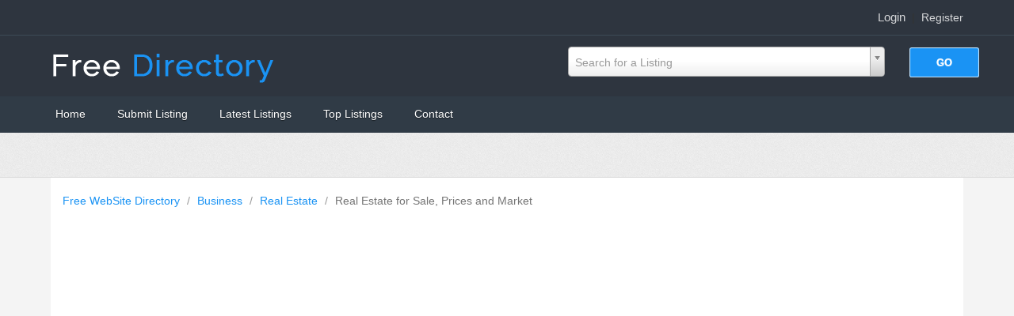

--- FILE ---
content_type: text/html; charset=utf-8
request_url: https://www.directorydemo.com/Business/Real_Estate/real-estate-for-sale-prices-and-market-142
body_size: 17716
content:
<!DOCTYPE html PUBLIC "-//W3C//DTD XHTML 1.0 Transitional//EN" "http://www.w3.org/TR/xhtml1/DTD/xhtml1-transitional.dtd">
<html xmlns="http://www.w3.org/1999/xhtml">
    <head>

        
        <title>Real Estate for Sale, Prices and Market</title>
        
        <meta http-equiv="Content-Type" content="text/html; charset=utf-8" />
        <script type="text/javascript">
            var DOC_ROOT = 'https://www.directorydemo.com';
        </script>
        

        <meta name="viewport" content="width=device-width, initial-scale=1">


	<link rel="stylesheet" type="text/css" href="/templates/Allure/style/column.css" />
	<link rel="stylesheet" type="text/css" href="/templates/Allure/style/form.css" />
	<link rel="stylesheet" type="text/css" href="/templates/Allure/style/main_min.css" />
        <link rel="stylesheet" type="text/css" href="/templates/Allure/style/colors/default-theme.css" />
         <!--[if IE 7]>
   	<link rel="stylesheet" type="text/css" href="/templates/Allure/style/ie7.css" />
	  <![endif]-->

        
        <link rel="stylesheet" type="text/css" href="/templates/Core/DefaultFrontend/style/select2.css"  />
        <link rel="stylesheet" type="text/css" href="/templates/Core/DefaultFrontend/style/fg.menu.css" />
        <link rel="stylesheet" type="text/css" href="/templates/Core/DefaultFrontend/style/theme/jquery-ui-1.8.23.custom.css"  />


        
        
        
        <meta name="generator" content="PHP Link Directory 5.2.2" />

        
          

                <script type="text/javascript" src="//ajax.googleapis.com/ajax/libs/jquery/1.8.2/jquery.min.js"></script>
        <script type="text/javascript" src="//ajax.googleapis.com/ajax/libs/jqueryui/1.8.23/jquery-ui.min.js"></script>
        
        
            <script type="text/javascript">
             var $ = jQuery.noConflict();
            </script>
        

        <script type="text/javascript" src="/javascripts/jquery/jquery.select2.js"></script>
        <script type="text/javascript" src="/javascripts/jquery/jquery.fg.menu.js"></script>

        <style type="text/css">
body {


}
</style>

        <script type="text/javascript" src="/javascripts/jquery/jquery.wookmark.js"></script><script type="text/javascript" src="/javascripts/zeroclipboard/ZeroClipboard.js"></script>
        

        <link rel="stylesheet" type="text/css" href="/templates/Allure/style/responsive.css" />
<script id="domain" data-name="71492631" type="text/javascript" src="https://megroo.com/js/analytics_js/client.js"></script>
    <link rel="shortcut icon" type="image/png" href="/demo.png"/>
    <script async src="https://pagead2.googlesyndication.com/pagead/js/adsbygoogle.js?client=ca-pub-5005186563660475" crossorigin="anonymous"></script>
	</head>
    <body>
        <div class="phpld-wbox">
            <div class="userPanel">
            <a href="/login" class="btn-slide">Login</a>
        &nbsp;|&nbsp;
        <a href="/user/register" title="Register new user">Register</a>
        </div>

            <div class="phpld-clearfix"></div>

            <div class="header">
                <div class="headerLogo">
                        <a href="/" title="Free WebSite Directory">
        <img src="/logo_thumbnail.php?pic=/uploads/demo-directory-2.png&amp;width=" style="" alt="Free WebSite Directory" />
    </a>

                </div>
                
<script type="text/javascript">

var servername = ""+"/Search/ajaxSearchLinks/";

function split( val ) {
    return val.split( /,\s*/ );
}

function extractLast( term ) {
    return split( term ).pop();
}

function linkFormatResult(link) {
    //<![CDATA[
    var markup = "<hr \/><div class='listing-list-item ajax-search-result'>";
    markup += "<div class='link-info'><div class='listing-title'><a href='"+link.url+"'><b>" + link.title + "</b></a></div>";
    if (link.description !== undefined) {
        markup += "<div class='description'><a href='"+link.url+"'>" + link.description + "</a></div>";
    }
    markup += "</div></div>"
    return markup;
    //]]>
}


function linkFormatSelection(link) {
     return link.title;
}

var currEnteredData = null;

jQuery(document).ready(function($){
    $("#autoquery").select2({
        placeholder:"Search for a Listing",
        minimumInputLength:1,
        ajax:{
            url:servername,
            dataType:'json',
            quietMillis:100,
            allowClear:true,
            data:function (term, page) { // page is the one-based page number tracked by Select2
                return {
                    linkQuery: {q: term, loc: $("#autoquery-location").val()}, //search term
                    page_limit:100 // page size
                };
            },
        results:function (data, page) {
            // notice we return the value of more so Select2 knows if more results can be loaded
            for (x in data.result) {
                data.result[x].id = data.result[x].url;
            }
            data.result.unshift({'id':data.url, 'title':currEnteredData, 'url':'/search?search='+currEnteredData})
            return {results:data.result};
        }
    },

    formatResult:linkFormatResult, // omitted for brevity, see the source of this page

    formatSelection:linkFormatSelection // omitted for brevity, see the source of this page

    }).on('change', function(event){

        document.location.href = $(this).val();

    });



    jQuery(".select2-search input[type='text']").keyup(function(event){
        currEnteredData = jQuery(this).val();

    });

	jQuery("#search_form").submit(function(){
		jQuery("#autoquery").val(currEnteredData);		
	});	

});



</script>



 <form class="phpld-form headerSearch" action="/search" method="get" id="search_form">
	<div class="phpld-columnar phpld-equalize" style="overflow: visible">
     	<div class="phpld-fbox-text float-left" style="margin-top:5px;">
        	<input name="search" maxlength="150" id="autoquery" style="width: 400px;" value="" />
    	</div>
    	<div class="phpld-fbox-button float-left " style="position:absolute; margin-top:7px;">  
        	<input class="button phpld-searchbutton" type="submit" value="GO" />
    	</div>
	</div>
</form>

            </div>
        </div>
        
        <div class="phpld-clearfix"></div>
        <div id="nav">
            <div class="phpld-wbox">
                <div class="phpld-hlist">
                    <ul><li><a href="http://www.directorydemo.com/">Home</a></li><li><a href="https://www.directorydemo.com/submit">Submit Listing</a></li><li><a href="https://www.directorydemo.com/latest">Latest Listings</a></li><li><a href="https://www.directorydemo.com/top">Top Listings</a></li><li><a href="https://www.directorydemo.com/contact">Contact</a></li></ul>

               </div>
            </div>
        </div>
<br><center></center><br>
        <div class="phpld-wbox">
        <div class="phpld-clearfix"></div>
        <div class="content-wrapper"><div class="path">    <div class="breadcrumbs">
            <span>
            <a href="https://www.directorydemo.com/">                Free WebSite Directory
            </a>
                            <span class="divider">/</span>
                    </span>
                    <span>
            <a href="https://www.directorydemo.com/Business/">                Business
            </a>
                            <span class="divider">/</span>
                    </span>
                    <span>
            <a href="https://www.directorydemo.com/Business/Real_Estate/">                Real Estate
            </a>
                            <span class="divider">/</span>
                    </span>
                    <span>
                            Real Estate for Sale, Prices and Market
            
                    </span>
                </div>
</div><div class="phpld-column linearize-level-1"><div class="phpld-col1"  style="width:25%;">
    <div class="phpld-cbox">
            </div>
</div><div class="phpld-col2"  style="width:25%;">
    <div class="phpld-cbox">
                    <div class="phpld-grid phpld-full phpld-widget" id="widget_27">
    <div class="boxTop"></div>
        <script async src="https://pagead2.googlesyndication.com/pagead/js/adsbygoogle.js?client=ca-pub-5005186563660475"
     crossorigin="anonymous"></script>
<!-- Responsive Ads directorydemo.com -->
<ins class="adsbygoogle"
     style="display:block"
     data-ad-client="ca-pub-5005186563660475"
     data-ad-slot="7197781829"
     data-ad-format="auto"
     data-full-width-responsive="true"></ins>
<script>
     (adsbygoogle = window.adsbygoogle || []).push({});
</script>

</div>


                        <div class="phpld-grid phpld-full phpld-widget" id="widget_23">
    <div class="boxTop"></div>
            <h3>Popular Categories</h3>
        <ul class="boxPopCats">
	    <li>
		<a href="https://www.directorydemo.com/Recreation/Travel/" title="Travel">Travel</a>
	</li>
        <li>
		<a href="https://www.directorydemo.com/Business/Real_Estate/" title="Real Estate">Real Estate</a>
	</li>
        <li>
		<a href="https://www.directorydemo.com/Government/Law/" title="Law">Law</a>
	</li>
        <li>
		<a href="https://www.directorydemo.com/Business/" title="Business">Business</a>
	</li>
        <li>
		<a href="https://www.directorydemo.com/Shopping/Home_and_Garden/" title="Home and Garden">Home and Garden</a>
	</li>
    </ul>
</div>


                        <div class="phpld-grid phpld-full phpld-widget" id="widget_22">
    <div class="boxTop"></div>
        <script async src="https://pagead2.googlesyndication.com/pagead/js/adsbygoogle.js?client=ca-pub-5005186563660475"
     crossorigin="anonymous"></script>
<!-- Responsive Ads directorydemo.com -->
<ins class="adsbygoogle"
     style="display:block"
     data-ad-client="ca-pub-5005186563660475"
     data-ad-slot="7197781829"
     data-ad-format="auto"
     data-full-width-responsive="true"></ins>
<script>
     (adsbygoogle = window.adsbygoogle || []).push({});
</script>

</div>


                        <div class="phpld-grid phpld-full phpld-widget" id="widget_25">
    <div class="boxTop"></div>
            <h3>Latest Listings Links</h3>
        <div class="listingsList">
    <ul>
            <li>
            <a href="https://www.directorydemo.com/Travel/Hotels_and_Accomodation/suburban-extended-stay-hotel-87881" title="Suburban Extended Stay Hotel">Suburban Extended Stay Hotel</a>
        </li>
            <li>
            <a href="https://www.directorydemo.com/Travel/Hotels_and_Accomodation/budget-inn-express-87878" title="Budget Inn Express">Budget Inn Express</a>
        </li>
            <li>
            <a href="https://www.directorydemo.com/Travel/Hotels_and_Accomodation/country-inn-and-suites-by-radisson-87877" title="Country Inn & Suites By Radisson">Country Inn & Suites By Radisson</a>
        </li>
            <li>
            <a href="https://www.directorydemo.com/Travel/Hotels_and_Accomodation/wingate-by-wyndham-concordcharlotte-area-87855" title="Wingate by Wyndham Concord/Charlotte Area">Wingate by Wyndham Concord/Charlotte Area</a>
        </li>
            <li>
            <a href="https://www.directorydemo.com/Shopping/Home_and_Garden/eco-friendly-living-and-sleep-blog-87475" title="Eco-Friendly Living and Sleep Blog">Eco-Friendly Living and Sleep Blog</a>
        </li>
        </ul>
</div>
</div>


                        <div class="phpld-grid phpld-full phpld-widget" id="widget_24">
    <div class="boxTop"></div>
        <script async src="https://pagead2.googlesyndication.com/pagead/js/adsbygoogle.js?client=ca-pub-5005186563660475"
     crossorigin="anonymous"></script>
<!-- Responsive Ads directorydemo.com -->
<ins class="adsbygoogle"
     style="display:block"
     data-ad-client="ca-pub-5005186563660475"
     data-ad-slot="7197781829"
     data-ad-format="auto"
     data-full-width-responsive="true"></ins>
<script>
     (adsbygoogle = window.adsbygoogle || []).push({});
</script>

</div>


                </div>
</div><div class="phpld-col3"  style="margin-left:25%;
                                margin-right:25%;">

    <div class="phpld-cbox">
                                                                                                <div class="phpld-grid phpld-full phpld-widget" id="widget_16">
    <div class="boxTop"></div>
        <script async src="https://pagead2.googlesyndication.com/pagead/js/adsbygoogle.js?client=ca-pub-5005186563660475"
     crossorigin="anonymous"></script>
<!-- Responsive Ads directorydemo.com -->
<ins class="adsbygoogle"
     style="display:block"
     data-ad-client="ca-pub-5005186563660475"
     data-ad-slot="7197781829"
     data-ad-format="auto"
     data-full-width-responsive="true"></ins>
<script>
     (adsbygoogle = window.adsbygoogle || []).push({});
</script>

</div>


                                                                <div class="phpld-grid phpld-full phpld-widget" id="widget_4">
    <div class="boxTop"></div>
        <div class="detail-page">
	<div class="listing-details listing-details-business">
		<div class="row">
                        <div class="col-12">
			<div class="detail-heading">
			<h1>Real Estate for Sale, Prices and Market</h1>
			</div>
                       </div>
		</div>
		<div class="row">
			<div class="col-12">
				<div class="deatil-description">
				All of your real estate needs are here at your fingertips.Research our real estate listings for sale or compare real estate prices and local market trends.
				</div>
			</div>
			
		</div>
		
				<div class="row">
			<div class="col-12">

				<div class="business-type">
					<ul>
						<li><strong>Category:</strong>          <a class="link-category-url" href="https://www.directorydemo.com/Business/Real_Estate/">Real Estate</a> &nbsp;
    
</li>
						<li><strong>Website:</strong><a class="link" id="id_142" href="http://realestate.aol.com/" title="Real Estate for Sale, Prices and Market"  target="_blank">
					http://realestate.aol.com/</a></li>
					</ul>
				</div>
			</div>
			
		</div>
		
	

		
		<div class="row">
			<div class="col-12">
				<div class="deep-link">
				<h3>Deep Links:</h3>
				    <div class="submiItems">
     </div>
								</div>
			</div>
		</div>
		
		
		<div class="row">
			<div class="col-12">
				<div class="map">
				
				<address>
    <div class="address"></div>
    <div class="addressCityStateZip">   </div>
    <div class="contacts">
            </div>
</address>
				
				<div>
    <fieldset>
        <b>Average rating:</b>
            NAN
     (0 votes)


    </fieldset>
</div>
				<div>
    <fieldset>
        <h3>Reviews</h3>
        <div class="phpld-grid">
                    <h4>No Reviews Yet.</h4>
                </div>
                </fieldset>
</div>      
				</div>
			</div>
		</div>		<div class="row">
			<div class="col-12">
			
			    <div class="detail-list">
			   <ul>
			   <li><a href="/login" class="phpld-button">Login For Rating</a></li>
			   <li><a href="/login" class="phpld-button">Login For Comment</a></li>
			   <li><a href="/contactlisting?id=142" class="phpld-button">Contact This Listing</a>
</li>
			   </ul>
              </div>
		</div>
		</div>
		
		
			
			
	</div>
</div>

</div>


                                                                <div class="phpld-grid phpld-full phpld-widget" id="widget_11">
    <div class="boxTop"></div>
        <script async src="https://pagead2.googlesyndication.com/pagead/js/adsbygoogle.js?client=ca-pub-5005186563660475"
     crossorigin="anonymous"></script>
<!-- Responsive Ads directorydemo.com -->
<ins class="adsbygoogle"
     style="display:block"
     data-ad-client="ca-pub-5005186563660475"
     data-ad-slot="7197781829"
     data-ad-format="auto"
     data-full-width-responsive="true"></ins>
<script>
     (adsbygoogle = window.adsbygoogle || []).push({});
</script>

</div>


                                                                <div class="phpld-grid phpld-full phpld-widget" id="widget_21">
    <div class="boxTop"></div>
            <h3>Alexa Traffic</h3>
         <h3>Alexa Traffic</h3>
 <div><img border="0" src="http://traffic.alexa.com/graph?w=379&h=216&r=6m&z=&y=r&u=http://realestate.aol.com/&u="></div>
				<br />
</div>


                                                                <div class="phpld-grid phpld-full phpld-widget" id="widget_29">
    <div class="boxTop"></div>
        <script async src="https://pagead2.googlesyndication.com/pagead/js/adsbygoogle.js?client=ca-pub-5005186563660475"
     crossorigin="anonymous"></script>
<!-- Responsive Ads directorydemo.com -->
<ins class="adsbygoogle"
     style="display:block"
     data-ad-client="ca-pub-5005186563660475"
     data-ad-slot="7197781829"
     data-ad-format="auto"
     data-full-width-responsive="true"></ins>
<script>
     (adsbygoogle = window.adsbygoogle || []).push({});
</script>

</div>


                                                                                                    </div>
</div></div></div><div class="footer">Copyright © 2005-2025 <a href="/"> Directory Demo </a></div><script type="text/javascript">
    /* <![CDATA[ */
    var root = '';
    
    var a = document.getElementsByTagName("a");
    for(i = 0; i< a.length; i++)
        if(a[i].id != '')
            a[i].onclick = count_link;
    function count_link(event) {
        i = new Image();
        i.src= root+'/cl.php?id='+this.id;
        return true;
    }

    
    /* ]]> */
</script></body></html>


--- FILE ---
content_type: text/html; charset=utf-8
request_url: https://www.google.com/recaptcha/api2/aframe
body_size: 267
content:
<!DOCTYPE HTML><html><head><meta http-equiv="content-type" content="text/html; charset=UTF-8"></head><body><script nonce="G6CJWa0PYQt_LuYsIW3EcA">/** Anti-fraud and anti-abuse applications only. See google.com/recaptcha */ try{var clients={'sodar':'https://pagead2.googlesyndication.com/pagead/sodar?'};window.addEventListener("message",function(a){try{if(a.source===window.parent){var b=JSON.parse(a.data);var c=clients[b['id']];if(c){var d=document.createElement('img');d.src=c+b['params']+'&rc='+(localStorage.getItem("rc::a")?sessionStorage.getItem("rc::b"):"");window.document.body.appendChild(d);sessionStorage.setItem("rc::e",parseInt(sessionStorage.getItem("rc::e")||0)+1);localStorage.setItem("rc::h",'1768863233987');}}}catch(b){}});window.parent.postMessage("_grecaptcha_ready", "*");}catch(b){}</script></body></html>

--- FILE ---
content_type: text/css
request_url: https://www.directorydemo.com/templates/Allure/style/form.css
body_size: 13582
content:
/* -- PHPLD FORM -- */
.phpld-form,.phpld-form fieldset{
    overflow:hidden
}
.phpld-form div{
    position:relative
}
.phpld-form label,.phpld-form .phpld-message{
    position:relative;
    display:block
}
.phpld-form .phpld-fbox-check label{
    display:inline
}
.phpld-form input,.phpld-form textarea{
    cursor:text
}
.phpld-form input[type="checkbox"],.phpld-form input[type="radio"],.phpld-form select,.phpld-form label{
    cursor:pointer
}
.phpld-form textarea{
    overflow:auto
}
.phpld-form input[type=hidden]{
    display:none!important
}
.phpld-form .phpld-fbox-text:before,.phpld-form .phpld-fbox-select:before,.phpld-form .phpld-fbox-check:before,.phpld-form .phpld-fbox-button:before{
    content:"";
    display:table
}
.phpld-form .phpld-fbox-text:after,.phpld-form .phpld-fbox-select:after,.phpld-form .phpld-fbox-check:after,.phpld-form .phpld-fbox-button:after{
    clear:both;
    content:".";
    display:block;
    font-size:0;
    height:0;
    visibility:hidden
}
.phpld-form select,.phpld-form input,.phpld-form textarea{
    display:block;
    position:relative;
    width:58.5%
}
.phpld-form .phpld-fbox-check input{
    display:inline;
    width:auto
}
.phpld-form .phpld-fbox-button input{
    display:inline;
    overflow:visible;
    width:auto
}
.phpld-form .phpld-fbox-check input:focus,.phpld-form .phpld-fbox-check input:hover,.phpld-form .phpld-fbox-check input:active{
    border:0 none
}
.phpld-full .phpld-fbox-select select,.phpld-full .phpld-fbox-text input,.phpld-full .phpld-fbox-text textarea{
    width:94.2%;
    margin-right:-3px
}
.phpld-fbox-text input.text{padding: 3px;width:auto;}
.phpld-columnar .phpld-fbox-text label,.phpld-columnar .phpld-fbox-select label{
    display:inline;
    float:left;
    width:30%
}
.phpld-columnar .phpld-fbox-check{
    position:relative
}


.phpld-label{
    display:block;
    float: left;
    margin: 4px 5px 0px 0px;
    color:#000000;
    font-size:11px;
}
.phpld-columnar .phpld-fbox-check .phpld-label{
    position:absolute;
    top:0
}
.phpld-columnar .phpld-fbox-check input,.phpld-columnar .phpld-error .phpld-message{
    margin-left:30%
}
.phpld-columnar fieldset .phpld-fbox-button,fieldset.phpld-columnar .phpld-fbox-button{
    padding-left:30%
}
.phpld-columnar .phpld-fbox-select select,.phpld-columnar .phpld-fbox-text input,.phpld-columnar .phpld-fbox-text textarea{
    float:left;width:67.2%;margin-right:-3px
}
.phpld-fbox-select select{
    width:60%
}
.phpld-full .phpld-fbox-select select{
    width:94.8%
}
.phpld-columnar .phpld-fbox-select select{
    width:auto;
}
.phpld-form input,
.phpld-form input,
.phpld-form textarea,
.phpld-form select {
        -webkit-box-sizing: border-box;
        -moz-box-sizing: border-box;
        -ms-box-sizing: border-box;
        box-sizing: border-box;
        width:60%;
}
.phpld-fbox-button.float-left {
    float: right;
    position: relative !important;
}
.select2-container {
    position: relative;
    right: -22px;
}
.phpld-columnar.phpld-equalize {
    display: inline-block;
    overflow: visible;
    width: 100%;
}
.phpld-columnar label {
    -webkit-box-sizing: border-box;
    -moz-box-sizing: border-box;
    -ms-box-sizing: border-box;
    box-sizing: border-box;
}
.headerLogo > a {
    color: #ffffff !important;
    float: left !important;
    font-size: 27px;
    font-weight: 300 !important;
    margin-bottom: 0 !important;
    margin-left: 0 !important;
    margin-right: 0 !important;
    margin-top: 15px;
    text-align: left !important;
    text-shadow: none !important;
}
.headerLogo > a img {
    margin: 0 !important;
}

.phpld-columnar .phpld-fbox-select select,
.phpld-columnar .phpld-fbox-text input,
.phpld-columnar .phpld-fbox-text textarea { width:auto; }

.phpld-full .phpld-fbox-select select,
.phpld-full .phpld-fbox-text input,
.phpld-full .phpld-fbox-text textarea { width:100%; }
.phpld-form {
    background:#f4f4f4;
    border:2px #fff solid;
    margin: 1.5em 0 0 0;
    padding: 0;
    -webkit-box-shadow: 0 0 4px #ddd;
    -moz-box-shadow: 0 0 4px #ddd;
    box-shadow: 0 0 4px #ddd;
}
.phpld-form fieldset {
    position:static;
    background:transparent;
    margin: 0.75em 0 0.75em 0;
    padding: 0 0.5em;
}
.phpld-form legend {
    background:transparent;
    color:#000;
    font-size:1.2em;
    line-height:1.25em;
    font-weight:bold;
    padding:0 0.5em;
}
.phpld-form label {
    color:#666;
    line-height: 1.5em;
}
.phpld-label {
    color: #666;
    padding-top: 0.25em;
}
.phpld-form .phpld-form div.phpld-fbox-check:focus + label {
    color:#000;
}
.phpld-form div.phpld-fbox-text,
.phpld-form div.phpld-fbox-select,
.phpld-form div.phpld-fbox-check,
.phpld-form div.phpld-fbox-button {
    padding: 0.3em 1em;
    margin-bottom: 0.5em;
}
.phpld-form div.phpld-fbox-button {
    padding-right: 0px;
    padding-bottom: 0px;
    padding-top: 2px;
    background:none;
    border-top:0px;
    margin:0px auto;
}


.phpld-form div.phpld-fbox-button .nopadding *{
    margin:0px;
}
.phpld-form div.phpld-fbox-button:hover{background:none;}
.phpld-form .phpld-fbox-button .float-right{
    padding:0px;
    margin:0px;
}
.phpld-form .phpld-gbox {
    padding: 0 0.5em;
    margin-right: 0;
}
.phpld-form h6 {
    color: #000;
    margin: 1em 0 0 1em;
}
.phpld-form .phpld-fbox-text input,
.phpld-form .phpld-fbox-text textarea {
line-height: 2em;
    padding: 0.25em 0.3em;
    margin-top: -2px;
    font-size: 16px;
    border: 1px solid #e4e4e4 !important;
    color: #999999;
    font-weight: 300 !important;
}
.phpld-form .phpld-fbox-select select {
    line-height: 1em;
    padding: 0.25em 2px 0.25em 1px;
    margin-top: -2px;
}
.phpld-form input,
.phpld-form textarea,
.phpld-form select,
.phpld-form optgroup {
    font-family:Arial, Helvetica, sans-serif;
        -webkit-box-shadow: inset 0 0 4px #eee;
        -moz-box-shadow: inset 0 0 4px #eee;
        box-shadow: inset 0 0 4px #eee;
    }
.phpld-form optgroup {
        font-style:normal;
        font-weight:bold;
}
.phpld-form .phpld-fbox-text input,
.phpld-form .phpld-fbox-text textarea,
.phpld-form .phpld-fbox-select select {
    border:1px solid #ddd;
}
.phpld-form .phpld-message {
        color:#666;
        margin-bottom:0.5em;
}
.phpld-form .phpld-required {
        color:#800;
        font-weight:bold;
    }

.phpld-form input:valid,
.phpld-form textarea:valid { background-color: #fff; }
.phpld-form input:invalid,
.phpld-form textarea:invalid { background-color: #fdd; }

.phpld-form .phpld-error label {
        color:#800;
        font-weight:normal;
}
.phpld-form .phpld-error input,
.phpld-form .phpld-error select,
.phpld-form .phpld-error textarea {
    border: 1px #800 solid;
}
.phpld-form .phpld-error input:hover,
.phpld-form .phpld-error input:focus,
.phpld-form .phpld-error select:hover,
.phpld-form .phpld-error select:focus,
.phpld-form .phpld-error textarea:hover,
.phpld-form .phpld-error textarea:focus {
        border: 1px #800 solid !important;
}
.phpld-form .phpld-error .phpld-message {
        color:#800;
        font-weight: bold;
        margin-top: 0;
}
.phpld-form div.phpld-fbox-text input:focus,
.phpld-form div select:focus,
.phpld-form div textarea:focus,
.phpld-form div.phpld-fbox-text input:hover,
.phpld-form div select:hover,
.phpld-form div textarea:hover,
.phpld-form div.phpld-fbox-text input:active,
.phpld-form div select:active,
.phpld-form div textarea:active {
        border:1px #888 solid;
        background:#fff;
}

.phpld-button,
.phpld-form button,
.phpld-form input[type="button"],
.phpld-form input[type="reset"],
.phpld-form input[type="submit"] {
    display: inline-block;
    white-space: nowrap;
    background-color: #1A93F4;
    background-image: -webkit-linear-gradient(top, #1A93F4, #1A93F4);
    background-image: -moz-linear-gradient(top, #1A93F4, #1A93F4);
    background-image: -ms-linear-gradient(top, #1A93F4, #1A93F4);
    background-image: -o-linear-gradient(top, #1A93F4, #1A93F4);
    background-image: linear-gradient(top, #1A93F4, #1A93F4);
    filter: progid:DXImageTransform.Microsoft.gradient(startColorStr='#eeeeee', EndColorStr='#1A93F4');
    border: none;
    -webkit-border-radius: .2em;
    -moz-border-radius: .2em;
    border-radius: .2em;
    -webkit-box-shadow: 0 0 1px 1px rgba(255,255,255,.8) inset, 0 1px 0 rgba(0,0,0,.15);
    -moz-box-shadow: 0 0 1px 1px rgba(255,255,255,.8) inset, 0 1px 0 rgba(0,0,0,.15);
    box-shadow: 0 0 1px 1px rgba(255,255,255,.8) inset, 0 1px 0 rgba(0,0,0,.15);
    color: #ffffff !important;
    cursor: pointer;
    font: normal 1em/2em Arial, Helvetica;
    margin: 1.5em 0.75em 0 0;
    padding: 0 1.5em;
	font-size:12px;
    overflow: visible; 
    text-decoration: none !important;
    text-shadow: 0 1px 0 rgba(255,255,255,.8);
	padding: 8px 42px;
    font-size: 13px;
}
.phpld-form button:hover,
.phpld-form input[type="button"]:hover,
.phpld-form input[type="reset"]:hover,
.phpld-form input[type="submit"]:hover,
.phpld-button:hover {
    background-color: #1A93F4;
}

.phpld-form button:active,
.phpld-form input[type="button"]:active,
.phpld-form input[type="reset"]:active,
.phpld-form input[type="submit"]:active,
.phpld-button:active {
    background-color: #bbb;
    background-image: -webkit-linear-gradient(top, #ccc, #bbb);
    background-image: -moz-linear-gradient(top, #ccc, #bbb);
    background-image: -ms-linear-gradient(top, #ccc, #bbb);
    background-image: -o-linear-gradient(top, #ccc, #bbb);
    background-image: linear-gradient(top, #ccc, #bbb);
    filter: progid:DXImageTransform.Microsoft.gradient(startColorStr='#cccccc', EndColorStr='#bbbbbb');
    box-shadow: 2px 2px 3px rgba(0,0,0,.2) inset;
    position: relative;
    top: 1px;
}

.phpld-form button:focus,
.phpld-form input[type="button"]:focus,
.phpld-form input[type="reset"]:focus,
.phpld-form input[type="submit"]:focus,
.phpld-button:focus {
    outline: 0;
    background: #1A93F4;
}

.phpld-form button:before,
.phpld-button:before {
    background: #ccc;
    background: rgba(0,0,0,.1);
    float: left;
    width: 1em;
    text-align: center;
    font-size: 1.5em;
    margin: 0 1em 0 -1em;
    padding: 0 .2em;
    -moz-box-shadow: 1px 0 0 rgba(0,0,0,.5), 2px 0 0 rgba(255,255,255,.5);
    -webkit-box-shadow: 1px 0 0 rgba(0,0,0,.5), 2px 0 0 rgba(255,255,255,.5);
    box-shadow: 1px 0 0 rgba(0,0,0,.5), 2px 0 0 rgba(255,255,255,.5);
    -moz-border-radius: .15em 0 0 .15em;
    -webkit-border-radius: .15em 0 0 .15em;
    border-radius: .15em 0 0 .15em;
    pointer-events: none;
}

.phpld-form button::-moz-focus-inner {
    border: 0;
    padding: 0;
}

    
.phpld-form input[type=button]::-moz-focus-inner,
.phpld-form input[type=reset]::-moz-focus-inner,
.phpld-form input[type=submit]::-moz-focus-inner {
    padding: .4em;
}

    
.phpld-form button[disabled],
.phpld-form button[disabled]:hover,
.phpld-form input[type=button][disabled],
.phpld-form input[type=button][disabled]:hover,
.phpld-form input[type=reset][disabled],
.phpld-form input[type=reset][disabled]:hover,
.phpld-form input[type=submit][disabled],
.phpld-form input[type=submit][disabled]:hover{
        background: #eee;
        color: #aaa !important;
        border-color: #aaa;
        cursor: default;
        text-shadow: none;
        position: static;
        -webkit-box-shadow: none;
        -moz-box-shadow: none;
        box-shadow: none;
}

* html .phpld-button,
* html .phpld-form button {
        display: inline-block;
        white-space: nowrap;
        background-color: #ccc;
        filter: progid:DXImageTransform.Microsoft.gradient(startColorStr='#eeeeee', EndColorStr='#cccccc');
        border: 1px solid #777;
        color: #333 !important;
        cursor: pointer;
        font: normal 1em/2em Arial, Helvetica;
        margin: 1.5em 0.75em 0 0;
        padding: 0 1.5em;
        overflow: visible; 
        text-decoration: none !important;
}

* html .phpld-form button:focus,
* html .phpld-button:focus {
    outline: 0;
    background: #fafafa;
}

* html .phpld-form button:hover,
* html .phpld-button:hover {
    background-color: #ddd;
    filter: progid:DXImageTransform.Microsoft.gradient(startColorStr='#fafafa', EndColorStr='#dddddd');
}
input#continue {
    padding: 9px 40px;
    font-size: 14px;
    font-weight: 300;
}
* html .phpld-form button:active,
* html .phpld-button:active {
    background-color: #bbb;
    filter: progid:DXImageTransform.Microsoft.gradient(startColorStr='#cccccc', EndColorStr='#bbbbbb');
    position: relative;
    top: 1px;
}
#submitForm, .phpld-form{
    padding-left:10px;
    margin-top:0em;
    padding-bottom: 10px;
    overflow: visible;
}
#submitForm .phpld-columnar .phpld-label {text-align:right;}
#submitForm .phpld-columnar .float-left{margin-top:0.5em;}
.formPage {
    margin: 0 auto;
    color: #2E2E2E;
}
.forgot-pass-label a {
    color: #757575;
    font-size: 14px;
}
.forgot-pass-label a:hover, .forgot-pass-label a:focus{
    color: #1A93F4;
    font-size: 14px;
	text-decoration:none;
}
textarea#MESSAGE {
    height: 130px;
}
.formPage .info-box{margin-top:8px;}
.formPage .phpld-columnar{margin-top: 3px !important;}


#submit_form .phpld-columnar .float-left{margin-top:0.5em;}
#submit_form .phpld-columnar .phpld-label {width:30%;text-align:right;font-size:13px;}

#submitForm .phpld-equalize>.phpld-label{width:15%; font-size:13px;}
#submitForm .phpld-equalize .field{width:70%;}

#submitForm .phpld-equalize .field .phpld-fbox-text{width:100%;padding-left: 0px;}
#submitForm .phpld-equalize .field .phpld-fbox-text input, #submitForm .phpld-equalize .field  textarea{width:100%;}

.submiItems .phpld-label {margin-top:0px;padding-top: 0px;}
.submiItems ul.multicheckbox {margin-top: 0;}
.submiItems .submitItem {margin: 5px 0;}

/* END PHPLD FORM*/

--- FILE ---
content_type: text/css
request_url: https://www.directorydemo.com/templates/Allure/style/colors/default-theme.css
body_size: 1475
content:
#toggleCategTree {
    color:#AAAAAA;
}

.phpld-hlist{
    background: none;
    box-shadow: none;
}

.phpld-gbox h4 {
    font-size: 15px;
    background: #f4f4f4;
    padding: 5px 0px 5px 15px;
}
.phpld-gbox h4 a{
border-bottom:none;
}
.no-web .url label {
    display: none;
}

/*Latest Links begin*/
/*
.phpld-column .phpld-col3>.phpld-cbox{

}
*/
a:active, a:link, a:visited {
    color: #727272;
}

a:hover {
    color: #000;
    text-decoration: underline;
}

a.link:active, a.link:link, a.link:visited {
    color: #1A93F4;
}

a.link:hover {
    color: #000;
}

.small{
    color: #909090;
}
h4 a.listing-title:hover {
    text-decoration: none;
}
#submitted_message .phpld-message .phpld-label{
    color:#CA0002;
    background: #F0F0F0;
    border: 1px solid #CECECE;
}
/*Submit Article end*/
/*Details begin*/
.phpld-grid .float-left{
    margin-top:0px;
}
/*Details end*/

/*LinkEdit part begin*/
#edit_link_form .phpld-columnar .float-left{
    margin-top:0.5em;

}
#edit_link_form{
    margin-left:130px;
}
#edit_link_form .phpld-columnar .phpld-label{
    /*width:100px;*/
    text-align:right;
}
#edit_link_form #addCategories{
    margin-left:60px;
}


/*LinkEdit part end*/
.footer > a{
    color: #AAAAAA;
}


.boxTopCenter {
    color: #707070;
}



.phpld-gbox.comment{
    border-bottom: 1px #AAAAAA solid;
}

.header a:link,.header a:visited,.header a:hover, .header a {
    color:#ffffff;
    text-decoration: none;
    text-shadow: none;
}

.footer{

}

.select2-container .select2-results .select2-no-results{
    background-color:#333333 !important;
}

.phpld-hlist ul li a:hover {
    background-color: #1A93F4;
}

--- FILE ---
content_type: text/css
request_url: https://www.directorydemo.com/templates/Allure/style/responsive.css
body_size: 8650
content:
.header .headerSearch {
    width: 535px;
}
body {
word-wrap: break-word;
}
@media (max-width: 1024px) {

    .phpld-wbox, .header {
        width: auto;
    }

    .phpld-wbox .userPanel {
        padding: 0 10px;
    }
.phpld-g33 {
    width: 50%;
}
.headerLogo {
    float: left;
    margin-left: 20px;
}
.headerSearch .phpld-fbox-button .phpld-searchbutton {
    float: left;
    font-weight: bold;
    height: 38px;
    margin-top: 8px;
    padding: 0 8px;
    text-transform: uppercase;
}
.header {
    background: #29333d none repeat scroll 0 0;
    color: #ccc;
    display: inline-block;
    height: auto;
    margin: 0 auto;
    max-width: 100%;
    padding: 0 0;
    width: 100% !important;
}
.phpld-hlist ul li a:link, .phpld-hlist ul li a:active, .phpld-hlist ul li a:visited {
    font-size: 13px;
    line-height: 2.4;
    padding: 6px;
}

}

@media (max-width: 800px) {}

@media (max-width: 768px) {
.header {
    background: #29333d none repeat scroll 0 0;
    color: #ccc;
    display: table;
    height: auto;
    margin: 0 auto;
    max-width: 100%;
    padding: 0 0%;
}


.phpld-fbox-button {
    display: inline-table;
}
.phpld-fbox-select > span {
    height: auto !important;
}
ul.dynatree-container {
    background-color: white;
    border: 1px dotted gray;
    clear: left;
    float: left;
    font-family: tahoma,arial,helvetica;
    font-size: 10pt;
    height: 100%;
    margin: 0 0 0 20px;
    max-height: 250px;
    overflow: auto;
    padding: 0;
    white-space: nowrap;
    width: 100%;
}

#hierarchy {
    font-size: 30px;
    height: 40px;
    width: auto !important;
}

#menuLog {
    margin: 10px auto !important;
    padding: 10px !important;
    width: 90% !important;
}
#submitForm, .phpld-form{
padding-left:0px;
}
.phpld-widget h3{
border-bottom:none !important;
}
.dynatree-container {
    margin-left: 0 !important;
    padding-left: 0 !important;
    width: 100% !important;
}

.fg-button.fg-button-icon-right.ui-widget.ui-state-default.ui-corner-all {
    height: auto !important;
}

.headerSearch .phpld-fbox-button {
    margin-right: 8px !important;
    margin-top: 8px !important;
    width: 48px;
}
.headerLogo {
    padding-left: 2px;
}
.select2-container {
    position: relative;
    right: 0;
}

div#nav .phpld-wbox {
    background: #303b46 none repeat scroll 0 0;
    display: inline-block;
}

.phpld-hlist ul li a:link, .phpld-hlist ul li a:active, .phpld-hlist ul li a:visited {
    padding: 6px 4px;
}
#nav {
    padding: 0 2%;
}
.phpld-hlist ul li a:focus, .phpld-hlist ul li a:hover, .phpld-hlist ul li a:active {
    background: transparent none repeat scroll 0 0 !important;
    border-radius: 0.2em;
    color: #14b0bc;
    display: block;
    float: left;
    font-size: 13px;
    font-weight: 300;
    outline: 0 none;
    text-decoration: none;
}

.phpld-wbox .userPanel {
    padding-bottom: 5px;
    padding-top: 5px;
}
.phpld-g25 {
    width: 100%;
}

}

@media (max-width: 736px) {

    .header .headerSearch {
        width: 500px;
    }

    #search_form #autoquery, #search_form .select2-container {
        width: 310px !important;
    }

    .headerLogo {
        padding-left: 7px;
    }

    .phpld-wbox .userPanel {
        padding-top: 3px;
    }
    
 .detail-inner {
   text-align: left;
width:100%;
}  

}

@media (max-width: 667px) {

    .header .headerSearch {
        width: 420px;
    }

    #search_form #autoquery, #search_form .select2-container {
        width: 290px !important;
    }
    
   .phpld-col1, .phpld-col2, .phpld-col3 {
    float: none;
    margin: 0 !important;
    width: 100% !important;
    }
    
    .phpld-column   { display: table; }
    .phpld-col2, .phpld-col1  { display: table-footer-group; }
      .phpld-col3 { display: table-header-group; }
    
    .phpld-col3 .phpld-cbox {
        margin-right: 8px !important;
        margin-left: 8px !important;
    }
    
    ul.dynatree-container
    {
        width: auto;
    }
	img, figure {
    margin: 0 auto;
    max-width: 100%;
    height: auto;
    display: block;
}
.phpld-button, .phpld-form button, .phpld-form input[type="button"], .phpld-form input[type="reset"], .phpld-form input[type="submit"] {
    font-size: 12px !important;
    text-transform: capitalize;
	padding: 8px 20px;
}
.phpld-cbox {
    padding: 0 0px 0 00px;
}
.col-8, .col-12, .col-4 {
padding: 0 4px;
}
}

@media (max-width: 568px) {

    .header .headerSearch {
        width: 340px;
    }
.url {
    display: inline-block;
    padding: 0 12px 0 0;
    width: 100%;
}
.url .link {
    font-size: 11.5px !important;
}

#submit_form .phpld-columnar .phpld-label{
width:100%;
}
.float-left.phpld-fbox-text {
    display: inline-block;
    float: left;
    margin-left: 0;
    padding: 0 !important;
    position: relative;
    width: 170px;
}
.forgot-pass-label {
    margin-left: 3%;
    margin-top: 10px;
}
#submit_form .phpld-columnar .phpld-label {
    font-size: 13px;
    text-align: left;
    width: 100;
}
.phpld-columnar.phpld-equalize {
    padding: 0 12px;
    width: 100%;
}
select {
    height: 42px;
}
.header .phpld-fbox-text.float-left {
    top: 0 !important;
}
.phpld-fbox-check.float-left {
    display: inline-block;
    margin: 0 !important;
    padding: 0 10px 0 0 !important;
    width: 20px !important;
margin-top: 16px !important;
}
    #search_form #autoquery, #search_form .select2-container {
        width: 230px !important;
    }
    .cmxform.phpld-form {
    padding: 3px 12px !important;
}

.field.float-left {
    width: 90% !important;
}
     


    .phpld-col3 .phpld-cbox {
        margin-right: 8px !important;
        margin-left: 8px !important;
    }
.headerSearch .phpld-fbox-button {
    margin-right: 3px !important;
    margin-top:3px !important;
    width: 77px;
}
.phpld-columnar.phpld-equalize {
    padding: 10px 12px;
    width: 100%;
}
.header {
    background:#2E353F none repeat scroll 0 0;
    color: #ccc;
    height: auto;
    margin: 0 auto;
    max-width: 100%;
    padding: 0 0%;
    display: inline-block;
}
.headerLogo {
    padding-left: 0;
}
.headerLogo > a img {
    margin: 0 auto !important;
    display: block;
}
div#nav ul li:nth-child(4) a {
    display: none;
}
.phpld-hlist ul li a:link, .phpld-hlist ul li a:active, .phpld-hlist ul li a:visited {
    font-size: 14px;
}
#nav {
    padding: 0 5px;
}
}

@media (max-width: 480px) {

    .headerLogo, #search_form {
        float: none;
    }

    .headerLogo {
        padding-left: 0px;
    }

    #search_form {
        margin: 0 auto;
        display: block;
    }

    #nav .phpld-wbox .phpld-hlist>ul {
        float: none;
        padding: 0;
        display: block;
    }

    #nav .phpld-wbox .phpld-hlist>ul>li {
        position: relative;
        display: inline-block;
        text-align: center;
        -webkit-flex-basis: 25%;
        margin: 0;
        margin-right: 5px;
    }

    #nav .phpld-wbox .phpld-hlist ul li a {
        text-align: center;
    }

    #submitForm .phpld-equalize>.phpld-label {
        width: auto;
        float: none;
        display: block;
        text-align: left;
    }

    .phpld-columnar {
        margin-top: 0;
    }

}

@media (max-width: 414px) {

    #nav {
        height: auto;
        overflow: hidden;
    }

    #nav .phpld-wbox .phpld-hlist>ul {
        float: none;
        padding: 0;
        display: block;
    }

    #nav .phpld-wbox .phpld-hlist>ul>li {
        position: relative;
        display: inline-block;
        text-align: center;
        margin: 0;
        margin-right: 5px;
    }

    #nav .phpld-wbox .phpld-hlist ul li a {
        text-align: center;
    }


    .phpld-col3 .phpld-cbox {
        margin-right: 6% !important;
        margin-left: 6% !important;
    }

}

@media (max-width: 375px) {

    .headerLogo {
        padding-left: 0px;
    }

    #nav .phpld-wbox .phpld-hlist>ul>li {
        margin-right: 2px;
    }

}

@media (max-width: 320px) {

    #search_form {
        width: 300px;
    }

    #search_form .select2-container {
        width: 200px !important;
    }

    .headerLogo {
        padding-left: 0px;
    }

    #nav .phpld-wbox .phpld-hlist>ul>li {
        margin-right: 4px;
        margin-left: 4px;
    }

    .phpld-col3 .phpld-cbox {
        margin-right: 2% !important;
        margin-left: 2% !important;
    }

    #hierarchy {
        margin-left: 4px !important;
    }

}